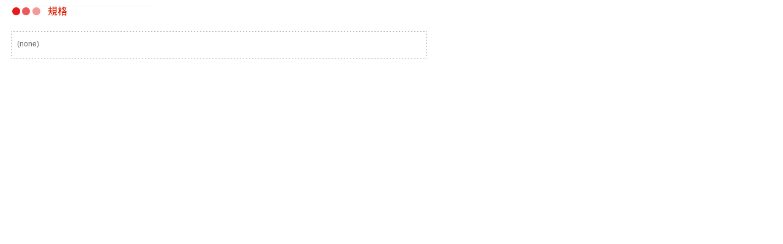

--- FILE ---
content_type: text/html; charset=UTF-8
request_url: http://tasane.com.tw/prod_e_ts_w4ts_b.php
body_size: 531
content:
<!DOCTYPE html PUBLIC "-//W3C//DTD XHTML 1.0 Transitional//EN" "http://www.w3.org/TR/xhtml1/DTD/xhtml1-transitional.dtd">
<html xmlns="http://www.w3.org/1999/xhtml">
<head>
<meta http-equiv="Content-Type" content="text/html; charset=utf-8" />
<title>無標題文件</title>
<link href="css/table.css" rel="stylesheet" type="text/css" />
</head>

<body>
<table width="0" border="0" cellspacing="0" cellpadding="0">
   <tr>
    <td align="left" valign="top"><img src="image/titel/su_01.jpg" width="241" height="20" /></td>
  </tr>
  <tr>
    <td align="left" valign="top">&nbsp;</td>
  </tr>
  <tr>
    <td align="left" valign="top"><img src="image/ta_/product_c_01.jpg" width="700" height="16" /></td>
  </tr>
  <tr>
    <td align="left" valign="top" background="image/ta_/product_c_02.jpg"><table width="700" border="0" cellspacing="0" cellpadding="0">
      <tr>
        <td width="20"><img src="image/space.png" width="20" height="5" /></td>
        <td width="660" align="left" valign="top" class="content01">(none)</td>
        <td width="20" align="right"><img src="image/space.png" width="20" height="5" /></td>
      </tr>
    </table></td>
  </tr>
  <tr>
    <td align="left" valign="top" background="image/ta_/product_c_03.jpg">&nbsp;</td>
  </tr>
</table>
</body>
</html>


--- FILE ---
content_type: text/css
request_url: http://tasane.com.tw/css/table.css
body_size: 603
content:
@charset "utf-8";
.road {
	font-family: "新細明體", Arial;
	font-size: 11px;
	line-height: 16px;
	font-weight: normal;
	color: #666666;
}
.model {
	font-family: "新細明體", Arial;
	font-size: 12px;
	line-height: 18px;
	font-weight: bold;
	color: #FF9900;
}
.title01 {
	font-family: "新細明體", Arial;
	font-size: 17px;
	line-height: 20px;
	font-weight: bold;
	color: #333333;
	text-decoration: underline;
}
.title02 {
	font-family: "新細明體", Arial;
	font-size: 12px;
	line-height: 20px;
	font-weight: normal;
	color: #0033FF;
}
.title03 {
	font-family: "新細明體", Arial;
	font-size: 14px;
	line-height: 18px;
	font-weight: bold;
	color: #333333;
}

.date {
	font-family: "新細明體", Arial;
	font-size: 13px;
	line-height: 16px;
	font-weight: bold;
	color: #B55000;
}
.date02 {
	font-family: Arial, Helvetica, sans-serif;
	font-size: 12px;
	line-height: 16px;
	font-weight: normal;
	color: #0033FF;
}
.content01 {
	font-family: "新細明體", Arial;
	font-size: 12px;
	line-height: 20px;
	color: #666666;
}
.content02 {
	font-family: "新細明體", Arial;
	font-size: 12px;
	line-height: 18px;
	color: #666666;
}
.content02_sublink:link  {
	font-family: "新細明體", Arial;
	font-size: 12px;
	line-height: 18px;
	font-weight: normal;
	text-decoration: none;
	color: #666666;
}
.content02_sublink:visited  {
	font-family: "新細明體", Arial;
	font-size: 12px;
	line-height: 18px;
	font-weight: normal;
	text-decoration: none;
	color: #666666;
}
.content02_sublink:hover {
	font-family: "新細明體", Arial;
	font-size: 12px;
	line-height: 18px;
	font-weight: normal;
	text-decoration: none;
	color:  #666666;
}
.content03 {
	font-family: "新細明體", Arial;
	font-size: 12px;
	line-height: 18px;
	color: #4D2E00;
}
.content03_sublink:link  {
	font-family: "新細明體", Arial;
	font-size: 12px;
	line-height: 18px;
	font-weight: normal;
	text-decoration: none;
	color: #4D2E00;
}
.content03_sublink:visited  {
	font-family: "新細明體", Arial;
	font-size: 12px;
	line-height: 18px;
	font-weight: normal;
	text-decoration: none;
	color: #4D2E00;
}
.content03_sublink:hover {
	font-family: "新細明體", Arial;
	font-size: 12px;
	line-height: 18px;
	font-weight: normal;
	text-decoration: none;
	color:  #4D2E00;
}
.bottom {
	font-family: "新細明體", Arial;
	font-size: 12px;
	line-height: 18px;
	font-weight: normal;
	color: #C8C2B6;
}
.manual_sublink:link  {
	font-family: Arial, Helvetica, sans-serif;
	font-size: 12px;
	line-height: 18px;
	font-weight: normal;
	text-decoration: none;
	color: #666666;
}
.manual_sublink:visited  {
	font-family: Arial, Helvetica, sans-serif;
	font-size: 12px;
	line-height: 18px;
	font-weight: normal;
	text-decoration: none;
	color: #666666;
}
.manual_sublink:hover {
	font-family: Arial, Helvetica, sans-serif;
	font-size: 12px;
	line-height: 18px;
	font-weight: normal;
	text-decoration: none;
	color:  #154F95;
}
.bottom_link:link  {
	font-family: "新細明體", Arial;
	font-size: 12px;
	line-height: 18px;
	font-weight: normal;
	text-decoration: none;
	color: #C8C2B6;
}
.bottom_link:visited  {
	font-family: "新細明體", Arial;
	font-size: 12px;
	line-height: 18px;
	font-weight: normal;
	text-decoration: none;
	color: #C8C2B6;
}
.bottom_link:hover {
	font-family: "新細明體", Arial;
	font-size: 12px;
	line-height: 18px;
	font-weight: normal;
	text-decoration: none;
	color:  #FFFFFF;
}
.page {
	font-family: "新細明體", Arial;
	font-size: 12px;
	line-height: 20px;
	font-weight: normal;
	color: #DA8902;
}
.more_link:link  {
	font-family: "新細明體", Arial;
	font-size: 12px;
	line-height: 18px;
	font-weight: bold;
	text-decoration: none;
	color: #FF9900;
}
.more_link:visited  {
	font-family: "新細明體", Arial;
	font-size: 12px;
	line-height: 18px;
	font-weight: bold;
	text-decoration: none;
	color: #FF9900;
}
.more_link:hover {
	font-family: "新細明體", Arial;
	font-size: 12px;
	line-height: 18px;
	font-weight: bold;
	text-decoration: none;
	color:  #FF9900;
}
.contact {
	font-family: "新細明體", Arial;
	font-size: 12px;
	line-height: 12px;
	color: #666666;
}
.lanuage_link:link  {
	font-family: "新細明體", Arial;
	font-size: 11px;
	text-decoration: none;
	color: #663300;
}
.lanuage_link:visited  {
	font-family: "新細明體", Arial;
	font-size: 11px;
	text-decoration: none;
	color: #663300;
}
.lanuage_link:hover {
	font-family: "新細明體", Arial;
	font-size: 11px;
	text-decoration: none;
	color:  #663300;
}
.lanuage_link {
	font-family: "新細明體", Arial;
	font-size: 11px;
	
	color:  #663300;
}
.type_link:link  {
	font-family: "新細明體", Arial;
	font-size: 12px;
	text-decoration: none;
	color: #663300;
	line-height: 20px;
}
.type_link:visited  {
	font-family: "新細明體", Arial;
	font-size: 12px;
	text-decoration: none;
	color: #663300;
	line-height: 20px;
}
.type_link:hover {
	font-family: "新細明體", Arial;
	font-size: 12px;
	text-decoration: none;
	color:  #663300;
	line-height: 20px;
}
.tel_link:link  {
	font-family: "新細明體", Arial;
	font-size: 15px;
	text-decoration: none;
	color: #666666;
	line-height: 20px;
}
.tel_link:visited  {
	font-family: "新細明體", Arial;
	font-size: 15px;
	text-decoration: none;
	color: #333333;
	line-height: 20px;
}
.tel_link:hover {
	font-family: "新細明體", Arial;
	font-size: 15px;
	text-decoration: none;
	color:  #333333;
	line-height: 20px;
}
